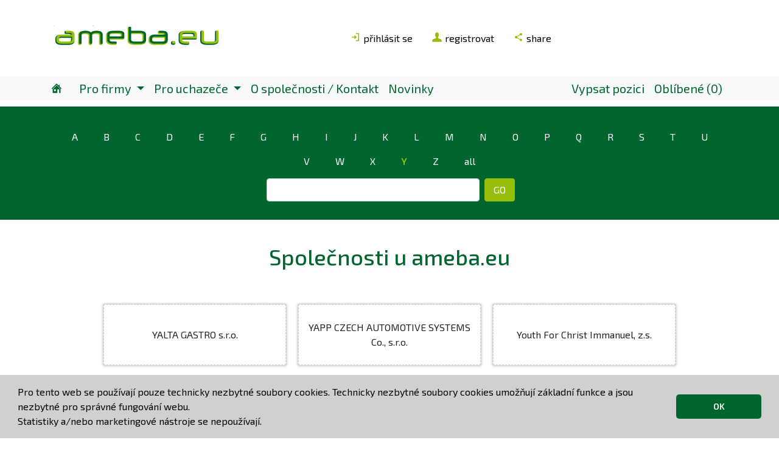

--- FILE ---
content_type: text/html
request_url: https://www.ameba.eu/pro-uchazece-firmy.html?abc=Y
body_size: 72677
content:
<!doctype html>
<html lang="cz">
  <head>
    <!-- Required meta tags -->
    <meta charset="utf-8">
    <meta name="viewport" content="width=device-width, initial-scale=1, shrink-to-fit=no">
    
    <link rel="stylesheet" href="https://www.ameba.eu/include/css/bootstrap.min.css"><link rel="stylesheet" href="https://www.ameba.eu/include/css/styles.css"><link rel="stylesheet" href="https://www.ameba.eu/include/css/own-style.css"><link rel="stylesheet" href="https://www.ameba.eu/include/css/own-style-mobile.css"><link href="https://fonts.googleapis.com/css?family=Exo+2:400,500,600,300" rel="stylesheet" type="text/css" /><link href="https://fonts.googleapis.com/css?family=Caveat:400,700" rel="stylesheet" type="text/css" /><link rel="stylesheet" type="text/css" href="https://www.ameba.eu/include/css/cookieconsent.min.css" />

<link rel="icon" href="https://www.ameba.eu/favicon-16.png" sizes="16x16">
<link rel="icon" href="https://www.ameba.eu/favicon-32.png" sizes="32x32">
<link rel="icon" sizes="192x192" href="https://www.ameba.eu/touch-icon-192x192.png">
<link rel="apple-touch-icon-precomposed" sizes="180x180" href="https://www.ameba.eu/apple-touch-icon-180x180-precomposed.png">
<link rel="apple-touch-icon-precomposed" sizes="152x152" href="https://www.ameba.eu/apple-touch-icon-152x152-precomposed.png">
<link rel="apple-touch-icon-precomposed" sizes="120x120" href="https://www.ameba.eu/apple-touch-icon-120x120-precomposed.png">
<link rel="apple-touch-icon-precomposed" sizes="76x76" href="https://www.ameba.eu/apple-touch-icon-76x76-precomposed.png">

</head>
    <body>
        <header>
        <div class="container">
          <div class="row">
              <div class="col-12 col-md-5 col-lg-5 div-logo">
                  <img src="https://www.ameba.eu/image/layout/logo-ameba.jpg">
              </div>
              <div class="col-12 col-md-7 col-lg-7 div-nav">
                  <ul class="nav">
    <li class="nav-item">
        <a class="nav-link" href="https://www.ameba.eu/login.html" target="_self"><img class="icon-small fill-light-green inject-me" data-src="../../../../image/icon/svg/login.svg" data-fallback="icon/png/balloon.png" title="přihlásit se" alt="přihlásit se">přihlásit se</a>        
    </li>
    <li class="nav-item">
                        <a class="nav-link" href="https://www.ameba.eu/registrace.html" target="_self">
                    <img class="icon-small fill-light-green inject-me" data-src="../../../../image/icon/svg/user.svg" data-fallback="icon/png/balloon.png" title="registrovat" alt="registrovat">registrovat
                </a>
                      
    </li>
    <li class="nav-item">
        <a class="nav-link" href="https://www.ameba.eu/doporucit-ameba.html" target="_self">
            <img class="icon-small fill-light-green inject-me" data-src="../../../../image/icon/svg/share.svg" data-fallback="icon/png/balloon.png" title="Doporučit ameba.eu" alt="Doporučit ameba.eu">share
        </a>
    </li>
</ul>
              </div>
          </div>
        </div>
        <div class="container-fluid  sticky-top bg-nav-main div-nav-main">
            <div class="container">
                <nav class="navbar navbar-expand-lg navbar-light bg-light" style="padding: 0">
  <a class="navbar-brand" href="https://www.ameba.eu" targe="_self"><img class="icon-small fill-dark-green inject-me" data-src="../../image/icon/svg/home.svg" data-fallback="icon/png/balloon.png" title="home" alt="home"></a>
  <button class="navbar-toggler" type="button" data-toggle="collapse" data-target="#navbarNavAltMarkup" aria-controls="navbarNavAltMarkup" aria-expanded="false" aria-label="Toggle navigation">
    <span class="navbar-toggler-icon"></span>
  </button>
  <div class="collapse navbar-collapse" id="navbarNavAltMarkup">
    <ul class="navbar-nav"  style="padding: 0">
      <li class="nav-item dropdown">
            <a class="nav-link dropdown-toggle" href="https://www.ameba.eu/pro-firmy-targeting.html" id="navbarDropdown" role="button" data-toggle="dropdown" aria-haspopup="true" aria-expanded="false" title="Pro firmy">
                Pro firmy
            </a>
            <div class="dropdown-menu" aria-labelledby="navbarDropdown">
                <a class="dropdown-item" href="https://www.ameba.eu/pro-firmy-targeting.html" title="how to">TARGETING</a>
              <a class="dropdown-item" href="https://www.ameba.eu/navody.html" title="Návody">Návody</a>
            </div>
        </li>  
        <li class="nav-item dropdown">
            <a class="nav-link dropdown-toggle" href="https://www.ameba.eu/nabidka-prace.html" id="navbarDropdown" role="button" data-toggle="dropdown" aria-haspopup="true" aria-expanded="false" title="Pro uchazeče">
                Pro uchazeče
            </a>
            <div class="dropdown-menu" aria-labelledby="navbarDropdown">
              <a class="dropdown-item" href="https://www.ameba.eu/nabidka-prace.html" title="Pro uchazeče :: nabídka práce">Nabídka práce</a>
              <a class="dropdown-item" href="https://www.ameba.eu/pro-uchazece-firmy.html" title="Pro uchazeče :: firmy">Firmy</a>
            </div>
        </li>
      <li class="nav-item"><a class="nav-link" href="https://www.ameba.eu/o-spolecnosti-ameba-eu.html" target="_self" title="O společnosti">O společnosti / Kontakt</a></li>
      <li class="nav-item"><a class="nav-link" href="https://www.ameba.eu/blog.html">Novinky</a></li>
    </ul>
    <ul class="navbar-nav ml-auto">
      <li class="nav-item"><a class="nav-link" href="https://www.ameba.eu/befirma/vypsat-pozici.html" title="Vypsat pozici">Vypsat pozici</a></li>
      <li class="nav-item"><a class="nav-link" href="#">Oblíbené (0)</a></li>
    </ul>
  </div>
</nav>            </div>
        </div>
            <div class="container-fluid bg-dark-green teaser-dark-green">
                <div class="container">
                    <ul class="nav justify-content-center"><li class="nav-item"><a class="nav-link" href="pro-uchazece-firmy.html?abc=A">A</a></li><li class="nav-item"><a class="nav-link" href="pro-uchazece-firmy.html?abc=B">B</a></li><li class="nav-item"><a class="nav-link" href="pro-uchazece-firmy.html?abc=C">C</a></li><li class="nav-item"><a class="nav-link" href="pro-uchazece-firmy.html?abc=D">D</a></li><li class="nav-item"><a class="nav-link" href="pro-uchazece-firmy.html?abc=E">E</a></li><li class="nav-item"><a class="nav-link" href="pro-uchazece-firmy.html?abc=F">F</a></li><li class="nav-item"><a class="nav-link" href="pro-uchazece-firmy.html?abc=G">G</a></li><li class="nav-item"><a class="nav-link" href="pro-uchazece-firmy.html?abc=H">H</a></li><li class="nav-item"><a class="nav-link" href="pro-uchazece-firmy.html?abc=I">I</a></li><li class="nav-item"><a class="nav-link" href="pro-uchazece-firmy.html?abc=J">J</a></li><li class="nav-item"><a class="nav-link" href="pro-uchazece-firmy.html?abc=K">K</a></li><li class="nav-item"><a class="nav-link" href="pro-uchazece-firmy.html?abc=L">L</a></li><li class="nav-item"><a class="nav-link" href="pro-uchazece-firmy.html?abc=M">M</a></li><li class="nav-item"><a class="nav-link" href="pro-uchazece-firmy.html?abc=N">N</a></li><li class="nav-item"><a class="nav-link" href="pro-uchazece-firmy.html?abc=O">O</a></li><li class="nav-item"><a class="nav-link" href="pro-uchazece-firmy.html?abc=P">P</a></li><li class="nav-item"><a class="nav-link" href="pro-uchazece-firmy.html?abc=Q">Q</a></li><li class="nav-item"><a class="nav-link" href="pro-uchazece-firmy.html?abc=R">R</a></li><li class="nav-item"><a class="nav-link" href="pro-uchazece-firmy.html?abc=S">S</a></li><li class="nav-item"><a class="nav-link" href="pro-uchazece-firmy.html?abc=T">T</a></li><li class="nav-item"><a class="nav-link" href="pro-uchazece-firmy.html?abc=U">U</a></li><li class="nav-item"><a class="nav-link" href="pro-uchazece-firmy.html?abc=V">V</a></li><li class="nav-item"><a class="nav-link" href="pro-uchazece-firmy.html?abc=W">W</a></li><li class="nav-item"><a class="nav-link" href="pro-uchazece-firmy.html?abc=X">X</a></li><li class="nav-item"><a class="nav-link active" href="pro-uchazece-firmy.html?abc=Y">Y</a></li><li class="nav-item"><a class="nav-link" href="pro-uchazece-firmy.html?abc=Z">Z</a></li><li class="nav-item"><a class="nav-link" href="pro-uchazece-firmy.html?abc=all">all</a></li></a>                </div>
                <div class="container">
                    <form class="form-inline  pt-2">
                        &nbsp;
                    <div class="form-group  mx-auto">
                      <label for="company" class="sr-only">Search</label>
                      <input type="search" list="firmy" class="form-control" id="company" name="firma" style="width: 350px">
                      <datalist id="firmy"> 
                          <option value=" INFORM GROUP s.r.o."><option value=" Slovensko-Česká obchodní komora"><option value="1"><option value="1. ZLATÁ SERVISNÍ s.r.o."><option value="1.SERVIS-ENERGO, s.r.o."><option value="1.Žďárská plynařská a vodařská, a.s."><option value="2 JCP a.s."><option value="2HF s.r.o."><option value="2K CONSULTING s.r.o"><option value="3E AUTOMOTIVE a.s."><option value="4M Rožnov spol. s r.o."><option value="5M s.r.o."><option value="A-TECHNOLOGY s.r.o."><option value="A-WebSys, spol. s r.o."><option value="A-Z PREZIP a.s."><option value="a. hartrodt CZ s.r.o."><option value="A.P.E. Servis, s.r.o."><option value="A3B, spol. s r.o."><option value="ABC - ŠROUB, spol. s r.o."><option value="ABISKO stavební s.r.o."><option value="ABZAKOVO spol.s.r.o."><option value="ACARA PRAHA,s.r.o."><option value="ACCONTIS - účetní servis s.r.o."><option value="Accu - Tech s.r.o."><option value="AccuMetal s.r.o."><option value="ACP Traductera, a.s."><option value="ACT company s.r.o."><option value="ACTI PACK CZ, a.s."><option value="ACTIVE 24, s.r.o."><option value="ACTIVE AGE s.r.o."><option value="ADECCO spol.s r.o."><option value="Adestra security"><option value="ADRON s.r.o."><option value="Advanced Engineering, s.r.o."><option value="Advantage-fl.cz s.r.o."><option value="Adwell"><option value="AERO Vodochody AEROSPACE a.s."><option value="Aerotech Czech s.r.o."><option value="AEV, spol. s r. o."><option value="AFSI Europe s.r.o."><option value="AG servis - zemědělská technika s.r.o."><option value="AGC Flat Glass Czech a.s., člen AGC Group"><option value="Agentura DOTACEO s.r.o."><option value="AGRAS Bohdalov, a.s."><option value="AGRO Brno - Tuřany, a.s."><option value="AGRO CS a.s."><option value="Agro Podlužan, a.s."><option value="AGRO SERVIS CZ, spol. s r.o."><option value="AGROMEX s.r.o."><option value="AH Gohlke GmbH & Co. KG"><option value="AHK Services s.r.o."><option value="AHOLD Czech Republic, a.s."><option value="AIR POWER s.r.o."><option value="Aira GROUP, s.r.o."><option value="Aircraft view Properties a.s."><option value="AKCIOVÝ PIVOVAR DALEŠICE, a.s."><option value="AKROS, s.r.o."><option value="Aktivtrans s.r.o."><option value="ALAFIA-RHB s.r.o."><option value="albacontact s.r.o."><option value="ALCAM PROFI s.r.o."><option value="Alerta s.r.o."><option value="Alfa Union, a.s."><option value="ALL facility s.r.o."><option value="Allianz pojišťovna - region Praha"><option value="ALMET, a. s."><option value="Alpha Automation, s.r.o."><option value="Alpha Supplies s.r.o."><option value="Alphaserver s.r.o."><option value="Alsig, spol. s r.o."><option value="ALTADENT, spol. s r.o."><option value="ALUTEC KK s.r.o."><option value="Alutech Bohemia s.r.o."><option value="ALVE spol. s r.o."><option value="AMBOSELI s.r.o."><option value="Amerex PRAHA, spol. s r.o."><option value="Amest s.r.o."><option value="AMI Praha a.s."><option value="AMOSA s.r.o."><option value="AmRest s.r.o."><option value="ANAPE s.r.o."><option value="ANBREMETALL a.s."><option value="Aon Central and Eastern Europe a.s."><option value="AP lesnická s.r.o."><option value="APAG Elektronik s.r.o."><option value="Apatyka servis s.r.o."><option value="APB Plzeň"><option value="Apleona HSG"><option value="APPelectric s.r.o."><option value="ARBO, spol. s r.o."><option value="Arca Consulting, s.r.o."><option value="Archanděl 2006 s.r.o"><option value="ARGO, Společnost dobré vůle Zlín, z.s."><option value="Arridere s.r.o."><option value="Artcon s.r.o."><option value="Artdent Czech s.r.o."><option value="ARTOKNA s.r.o."><option value="ARTWELD s.r.o."><option value="Arvato Services k.s."><option value="ASAP Rent car, s.r.o."><option value="ASPERA technology s.r.o."><option value="ASPIRE SPORTS, s.r.o."><option value="Asten Hotels s.r.o."><option value="Astotec Automotive Czech Republic s.r.o."><option value="ASTRA MOTOR spol. s r.o."><option value="Ateliér Orsei s.r.o."><option value="ATEMIT, s.r.o."><option value="ATIP, a.s."><option value="ATL EUROPE s.r.o."><option value="Atlantis Management, s.r.o."><option value="Atrium Czech Real Estate Management s.r.o."><option value="Atrium Flóra a.s."><option value="Austro-Bohemia,s.r.o."><option value="AUTO - Rolný v.o.s."><option value="AUTO ... s.r.o."><option value="AUTO IN s.r.o."><option value="AUTO LUKY s.r.o."><option value="Auto Průhonice a.s."><option value="AUTO-Tech Vinoř"><option value="Autodoprava Hod s.r.o."><option value="Autodoprava Stuchlý, s.r.o."><option value="AUTODRUŽSTVO PODBABSKÁ"><option value="Automyčka Express"><option value="Autoneum CZ s.r.o."><option value="AUTOPEPR s.r.o."><option value="AUTOPORT, s.r.o."><option value="Autoprodej Šrámek s.r.o."><option value="AUVICO s.r.o."><option value="AV-economics, s.r.o."><option value="AVABS s.r.o."><option value="Avanc.s.r.o."><option value="AVE sběrné suroviny a.s."><option value="AVE-servis, spol. s r.o."><option value="Avec trade CZ, s.r.o."><option value="AVERS, spol. s r.o."><option value="AVES PLUS, spol. s r. o."><option value="AVK HOLDING s.r.o."><option value="AWEC Aluminium Products s.r.o."><option value="Axxos hotel & spa management s.r.o."><option value="AZ Elektrostav, a.s."><option value="AZ LONY, s.r.o."><option value="B R U K O V , spol. s r.o."><option value="B+V TRANS s.r.o."><option value="Balsac papermill s.r.o."><option value="Bär Praha,s.r.o."><option value="BÁRTEK ROZHLASY, s.r.o."><option value="BASF Stavební hmoty ČR, s.r.o."><option value="BASPA s.r.o."><option value="BATIST Medical a.s."><option value="BAUER Solution s.r.o."><option value="Bazalka s.r.o."><option value="BB vytlačování plastů spol. s r.o."><option value="BBRS Group s.r.o."><option value="BDL Czech Republic s.r.o."><option value="BDO Holding s.r.o."><option value="BE DIRECT s.r.o."><option value="BEAM ČR s.r.o."><option value="BEGHELLI - ELPLAST,a.s."><option value="Begoma Spedice s.r.o."><option value="Beinbauer Automotive CZ s.r.o."><option value="Beire s.r.o."><option value="BEKO Engineering spol. s r.o."><option value="BEMA Nedakonice, s.r.o."><option value="BEMETA DESIGN s.r.o."><option value="BEMETA STAV s.r.o."><option value="Beskyd Fryčovice, a.s."><option value="bestage fashion s.r.o."><option value="BETONBAU, s.r.o."><option value="Bidfood Dýšina a.s."><option value="Bielskie Przedsiebiorstwo Budownictwa Przemyslowego, organizační složka"><option value="Bio Vavřinec s.r.o."><option value="BIOFER s.r.o."><option value="BIOFERM CZ, spol. s r.o."><option value="BIOMAC s.r.o."><option value="Bisnode Česká republika, a.s."><option value="BLESKSport.cz"><option value="BM CONNECT s.r.o."><option value="BMS 1, spol. s r.o."><option value="BO - IMPORT s.r.o."><option value="BOHEMIA MARTEN SECURITY s.r.o."><option value="Bohemia Properties a.s."><option value="BOHEMIA RINGS s.r.o."><option value="Bohemia Works a.s."><option value="Bohemia Works Group, družstvo"><option value="BOHEMIASEED,spol. s r.o."><option value="BON MOMENT s.r.o."><option value="BONAVITA, spol. s r.o."><option value="BONITES group, s.r.o."><option value="Bonus Goodway spol s r.O"><option value="BOSCH DIESEL s.r.o."><option value="Bowling Jablonec s.r.o."><option value="BRAND ATELIER a.s."><option value="BRANO a.s."><option value="Bright personal s.r.o."><option value="Brilo Team s.r.o."><option value="Brink` s Cash Solutions (CZ) a.s."><option value="BROCHIER s.r.o."><option value="Broker Consulting, a.s."><option value="Bropack solution s.r.o."><option value="BS&P Czech Republic a.s."><option value="BubbleMania"><option value="BULL & BLACK s.r.o."><option value="Bulovka Dental Clinic, a.s."><option value="Business Institut EDU a.s."><option value="BUZULUK a.s."><option value="BZ Company Internacional s.r.o."><option value="C. B. G. Impex s.r.o."><option value="Career agency s.r.o."><option value="CARGO PRAGUE, spol. s r.o."><option value="Carina PflegtSie s.r.o."><option value="Carrier chladicí technika CZ s.r.o."><option value="CATR spol. s r.o."><option value="CD SANITAR, s.r.o."><option value="CDK Global (Česká Republika) s.r.o."><option value="Cech malířů, lakýrníků a tapetářů ČR, z. s."><option value="CEE Fresh Food Logistics s.r.o."><option value="Čegan Industries - sociální družstvo"><option value="ČEGAN s.r.o."><option value="Celstat s.r.o."><option value="Cembrit a.s."><option value="CENTROPOL ENERGY, a. s."><option value="CENTRUM CHODOV, a.s."><option value="Centrum nukleární medicíny s.r.o."><option value="Centrum prenatální diagnostiky s.r.o."><option value="Centrum sociální a ošetřovatelské pomoci v Praze 10, p. o"><option value="Česká EuV Commercial s.r.o."><option value="ČESKÁ LÉKÁRNA HOLDING,  a.s."><option value="Česká pojišťovna"><option value="Česká pojišťovna a.s."><option value="Česká pošta"><option value="Česká pracovní s.r.o."><option value="Česká republika - Kancelář Poslanecké sněmovny"><option value="České aerolinie a.s."><option value="Českolipská lékárenská společnost, s. r. o."><option value="CESSCO Executive Office s.r.o."><option value="ČEZ, a. s."><option value="Channel Partners, s.r.o"><option value="Cheiron T, o.p.s."><option value="CHIRANA T. Injecta, s.r.o."><option value="CHLÁDEK požární servis s.r.o."><option value="CHMEL spol. s r.o."><option value="Chromservis s.r.o."><option value="CIE Praga Louny, a.s."><option value="CigDus s.r.o."><option value="CL-EVANS s.r.o."><option value="Clarima, s.r.o."><option value="Click2Claim, s.r.o."><option value="CLIMASTYL s.r.o."><option value="CMS-SERVICE s.r.o."><option value="CNC invest, s.r.o."><option value="CNC METAL s.r.o."><option value="Code Creator, s.r.o."><option value="COHAB Project s.r.o."><option value="Com - Pakt Energy, a.s."><option value="COM PLUS CZ a.s."><option value="Comdata Czech s.r.o."><option value="Comfort Job Agency s.r.o."><option value="COMGUARD a.s."><option value="COMMATEL-Uher, s.r.o."><option value="Conduent"><option value="CONTEG, spol. s r.o."><option value="Continental Automotive Czech Republic s.r.o."><option value="Controltest, s.r.o."><option value="COOL Transport s.r.o."><option value="CORA MANAGEMENT s.r.o."><option value="Courses Prague"><option value="ČPP servis"><option value="CRI ameba.eu, s.r.o."><option value="CRI Consulting s.r.o."><option value="Crocodille ČR, s.r.o."><option value="CURA MEDICA  s.r.o."><option value="CWS s.r.o."><option value="CZ LOKO, a.s."><option value="Czech Blades s.r.o."><option value="Czech Free Press"><option value="D.I. SEVEN, a.s."><option value="D.I.M. spol. s r.o."><option value="DACHSER "><option value="Dagmar Schallmannová"><option value="DAGROS, s.r.o."><option value="Daikin Device Czech Republic s.r.o."><option value="Daikin Industries Czech Republic s.r.o."><option value="DAIRY 4 FUN s.r.o."><option value="DAKO CZ "><option value="DALIBOR WÜRZ"><option value="Dana Braunerová"><option value="Dana Trejbalová"><option value="Daniel Hastík"><option value="Daniš Davaztechnik s.r.o."><option value="Daňový ateliér s.r.o."><option value="Danox business a.s"><option value="Darfon Electronics Czech s.r.o."><option value="Darujte Květinu s.r.o."><option value="Daslog s.r.o."><option value="DATA AUTOTRANS s.r.o."><option value="David RIEDICH s.r.o."><option value="DAVID sport Harrachov s.r.o."><option value="Dayton Progress s.r.o."><option value="DEBA BOHEMIA s.r.o."><option value="DEKOM SYSTEM, s.r.o."><option value="DEKOR, spol. s r.o."><option value="DEKRA kvalifikace a poradenství s.r.o."><option value="DEMOAUTOPLAST, s.r.o."><option value="Dendax s.r.o."><option value="DENSO MANUFACTURING CZECH s.r.o."><option value="DEPURO s.r.o."><option value="DESCON Engineering, s.r.o."><option value="Dětský domov se školou, středisko výchovné péče a základní škola, Chrudim, Čáslavská 624"><option value="DEUTZ CS s.r.o."><option value="Deva Nutrition a.s."><option value="DevCom, spol. s r.o."><option value="DEXO s.r.o."><option value="DHL"><option value="DHO s.r.o."><option value="Die Länderbahn CZ s.r.o."><option value="Digital Academy - Obchodní akademie, s.r.o."><option value="DIKÉ - management zdrojů, s.r.o."><option value="DIOMONTA,s.r.o."><option value="Dircom Communication"><option value="DIRECT MEDIA s.r.o."><option value="DIRTY Pulled Pork s.r.o."><option value="DITA výrobní družstvo invalidů"><option value="DM SERVICES s.r.o."><option value="DMA Praha s.r.o."><option value="DOKAR, spol. s r.o."><option value="DOKAS Dobříš, s.r.o."><option value="DOKAS, s.r.o."><option value="Domanský s.r.o."><option value="DOMOV NA VERANDĚ, z.ú."><option value="Domov pro seniory"><option value="Domov pro seniory Blaník s.r.o."><option value="Domov Sluníčko, Ostrava-Vítkovice, příspěvková organizace"><option value="DOMOVINKA ADP s.r.o."><option value="DONALDSON CZECH REPUBLIC s.r.o."><option value="DONICAR s.r.o."><option value="Doprastav, a.s., organizační složka Praha"><option value="Dopravní podnik měst Liberce a Jablonce nad Nisou, a.s."><option value="Dopravní projektování, spol. s r.o."><option value="Dopravní společnost Ústeckého kraje, příspěvková organizace"><option value="DOPRON s.r.o."><option value="DRAHOZAL transport s.r.o."><option value="DŘEVOSTAVBY BISKUP, s. r. o."><option value="Družstvo STELLADOV"><option value="Družstvo vlastníků Police nad Metují"><option value="DS METAL s.r.o."><option value="DSP Přerov, spol. s r.o."><option value="DT - Výhybkárna a strojírna, a.s."><option value="DTcars Transport s.r.o."><option value="DTS Vrbenský, a.s."><option value="Dual Trade s.r.o."><option value="Dům sociální péče Kralovice, příspěvková organizace"><option value="DUROtherm Thermoforming Czechia s.r.o."><option value="Eagle Eyes a.s."><option value="Easy Software s.r.o."><option value="ECE Projektmanagement Praha s.r.o."><option value="ECOM s.r.o."><option value="Econic HUB s.r.o."><option value="ECOVIS FACTA a.s."><option value="EDAS s.r.o."><option value="Eden Group a.s."><option value="Edenred CZ s.r.o."><option value="EDIFICE construction & consulting, s.r.o."><option value="EDUCA Pardubice - Střední odborná škola, s.r.o."><option value="EDUCAnet - gymnázium, střední odborná škola a základní škola Praha, s.r.o."><option value="EFAFLEX - CZ s.r.o."><option value="EFEF spol. s r.o."><option value="EFEKTA-IZ s.r.o."><option value="eismann, spol. s r. o."><option value="Eissmann Automotive Česká republika s.r.o."><option value="EJOT CZ, s.r.o."><option value="EKOS T, spol. s r.o."><option value="Ekotrend Praha"><option value="ELASTO FORM Bohemia s.r.o."><option value="Elektro Kroměříž a.s."><option value="ELEKTRO-LUMEN, s. r. o."><option value="ELEKTROČAS s.r.o."><option value="ELEKTROMETALL s.r.o."><option value="Elektromont Matějka, a.s."><option value="ELEKTROMONTÁŽE s.r.o."><option value="Elektromontáže Voki s.r.o."><option value="Elektroprim Koutník,a.s."><option value="Elektroservis Paskov s.r.o."><option value="Elimat investment s.r.o."><option value="Eliška Kratochvílová"><option value="Elite real service s.r.o."><option value="ELK Technical Services s.r.o."><option value="ELLA-CS, s.r.o."><option value="Elliot Paul, s.r.o."><option value="ELPREMO, spol. s r.o."><option value="ELTRAF, a.s."><option value="ELVIS"><option value="EMERGE Automotive, a.s."><option value="EMPOLAS s.r.o."><option value="Enaspol a.s."><option value="Endorfin World s.r.o."><option value="Energetická montážní společnost Liberec, s.r.o."><option value="Energo Český Krumlov s.r.o."><option value="Energomex s.r.o."><option value="ENGEL CZ, s.r.o."><option value="ENGIE Services a.s."><option value="ENVIRA o.p.s."><option value="ENVY RECYCLING s.r.o."><option value="Epoq Logistics DC k.s."><option value="Equity Finance s.r.o."><option value="ERA a.s."><option value="ERBES s.r.o."><option value="ERDING, a.s."><option value="Esmarin s.r.o."><option value="Etimos Human s.r.o."><option value="ETX capital"><option value="Eurac Hradec s.r.o."><option value="Euro Mobil Com s.r.o."><option value="EURO NOVA & PARTNER`S spol. s r.o."><option value="Euro SITEX s.r.o."><option value="EURO VÝTAHY s.r.o."><option value="EuroCon Czech"><option value="EURODANĚ, spol. s r.o."><option value="EUROM, s.r.o."><option value="EUROPARK Holding s.r.o."><option value="Europasta SE"><option value="EUROPE 1 STEEL s.r.o."><option value="EVAC  & JV, s.r.o."><option value="Everesta, s.r.o."><option value="EverMAX s.r.o."><option value="Evropské vody s.r.o."><option value="EVT Stavby s.r.o."><option value="EXICOM spol. s r.o."><option value="Expensa a.s."><option value="expert ČR, s.r.o."><option value="Expert Publishing Group s.r.o."><option value="ExPlan s.r.o."><option value="Explosia a.s."><option value="Extreme racing s.r.o."><option value="FABIONN, s.r.o."><option value="Fakultní nemocnice Bulovka"><option value="Fakultní nemocnice Hradec Králové"><option value="Fakultní nemocnice Královské Vinohrady"><option value="Fakultní nemocnice u sv. Anny v Brně"><option value="Faster CZ spol. s r.o."><option value="FASTRA, s.r.o."><option value="FEE Transport s.r.o."><option value="FERMAT CZ s.r.o."><option value="Ferona, a.s."><option value="FERROS PRAHA s.r.o."><option value="FIDEM, s.r.o."><option value="Filipa, s.r.o."><option value="Filtr zeos s.r.o."><option value="FIRECLAY, spol. s r.o."><option value="Fjord Bohemia s.r.o."><option value="FK Bau, a.s."><option value="FLUMEN - CZ s.r.o."><option value="Focus"><option value="Food Service Praha s.r.o."><option value="Forcorp Group "><option value="Foreigners.cz, s.r.o."><option value="FOREST HOTELS, spol. s r.o."><option value="FORMACO TECH s.r.o."><option value="FORMED, společnost s ručením omezeným"><option value="Formy Tachov s.r.o."><option value="Frankensolar Eastern Europe s.r.o."><option value="Frankia Lov, s.r.o."><option value="FRANKOS GROUP s.r.o."><option value="Frauenthal automotive Hustopeče s. r. o."><option value="Frauenthal automotive s. r. o."><option value="Fresenius Kabi Horatev CZ s.r.o."><option value="Freudenberg Home and Cleaning Solutions s.r.o."><option value="FREZANET s.r.o."><option value="FRIZA spol. s r.o."><option value="Frolumi s.r.o."><option value="Frost Logistics, a.s."><option value="FUJIFILM CZ, s.r.o."><option value="FUJIFILM Europe GmbH, organizační složka"><option value="FUJIKOKI Czech s.r.o."><option value="G-ELIT Zweigniederlassung Sulkov"><option value="G.L. Electronic s.r.o."><option value="GAMA Bouda s.r.o."><option value="GAMARTIS s.r.o."><option value="GARANTAS a.s."><option value="GARNEA a.s."><option value="GasNet, s.r.o."><option value="GASTRO - MENU EXPRESS a.s."><option value="GASTRO ALDA s.r.o."><option value="GASTRO POTRAVINY s.r.o."><option value="Gastro Prokas s.r.o."><option value="GASTRO SERVIS Plzeň s.r.o."><option value="GASTROCENTRUM POSFORM s.r.o."><option value="GDF spol. s r.o."><option value="GEBRÜDER WEISS spol. s r.o."><option value="GECO, a.s."><option value="Generali pojišťovna a.s."><option value="Generální finanční ředitelství"><option value="Genpact Czech s.r.o."><option value="GEOREAL spol. s r.o."><option value="GEORGI Transporte s.r.o."><option value="Geotermie Klapáč s.r.o."><option value="Gerresheimer Horsovsky Tyn spol. s r.o."><option value="GES ASSET HOLDING, a.s."><option value="GESTAMP LOUNY s.r.o."><option value="Geus okna"><option value="GKB Servis, s.r.o."><option value="GLOBAL ASSISTANCE a.s."><option value="Global Klima Servis s.r.o."><option value="Global Tele Sales Brno s.r.o. / Lufthansa InTouch"><option value="Global Travel, spol. s r.o."><option value="GLOBE INVEST, spol. s r.o."><option value="Globus ČR, k.s."><option value="Gnosis. spol. s r.o."><option value="GOLDBECK Prefabeton s.r.o."><option value="Golpretech Czech Republic s.r.o."><option value="goNET s.r.o."><option value="Good at IT s.r.o."><option value="GOROVOJ s.r.o."><option value="GOZ GARDEN s.r.o."><option value="Grafton Recruitment"><option value="Grant Thornton"><option value="Grant Thornton Czech Republic a.s."><option value="Green Gas DPB, a.s."><option value="GreenVille service s.r.o."><option value="GRISHKO DANCE s.r.o."><option value="GS PLUS s.r.o."><option value="GTW BEARINGS s.r.o."><option value="GTX rekuperace s.r.o."><option value="GÜHRING s.r.o."><option value="Gutta ČR - Praha spol.s r.o."><option value="H2O Group, a.s."><option value="HAHN Automation, s.r.o."><option value="HAIFA DESIGN, a.s."><option value="HALKO stavební společnost, s.r.o."><option value="Hana Volfová"><option value="Harmony Club Hotely, a.s."><option value="Harnol & Partners, s.r.o."><option value="Hasičský záchranný sbor Ústeckého kraje"><option value="HAVEX-auto s.r.o."><option value="HB pack s.r.o."><option value="HEATON Group a.s."><option value="Heidrive s.r.o."><option value="Heineken Česká republika, a.s."><option value="Helena Jeřábková"><option value="HELICAR a.s."><option value="HERADA s.r.o."><option value="HERLIN spol. s r.o."><option value="HESTEGO a.s."><option value="HESTI, spol. s r. o."><option value="HGS, a.s."><option value="HHW - Hommel Hercules Werkzeughandel CZ/SK, s.r.o."><option value="HICON-dopravní značení, s.r.o."><option value="HIGHFIVE"><option value="Hinton"><option value="Hluboká Invest, a. s."><option value="Hmr.bakar s.r.o."><option value="Hoffmann a Žižák spol. s r.o."><option value="Hoffmann CR"><option value="Hofmann Personal"><option value="Holgrupe design s.r.o."><option value="Holík International s.r.o."><option value="HOPI s.r.o."><option value="Hospic Štrasburk o.p.s."><option value="Hotel International Brno, a.s."><option value="Housing for Life, SE"><option value="HP TRONIC Zlín, spol. s r.o."><option value="Hügli Food s.r.o."><option value="Human Capital s.r.o."><option value="HUMUSOFT, spol. s r.o."><option value="HYDROPRODUCT s.r.o."><option value="I-Klasa s.r.o."><option value="i-tec Technologies s.r.o."><option value="I. Vyškovská stavební společnost, s.r.o."><option value="iC Talents International s.r.o."><option value="IDEAL ČESKÁ s.r.o."><option value="IHL TRANSPORT, s.r.o."><option value="IKOV stavební s. r. o."><option value="IMMAX WPB CZ, s.r.o."><option value="IMS - Drašnar s. r. o."><option value="INDUS, spol. s r.o."><option value="INECO průmyslová ekologie s.r.o."><option value="INFORIS s.r.o."><option value="Ing. et Bc. Lenka Štichauerová, Vzdělávání Metis"><option value="Ing. Jan Jílek - SEtronic"><option value="Ing. Martina Jiříková"><option value="Ing. Michal Novák"><option value="Ing. Pavel Štolc"><option value="Ing. Petr Švec - PENTA s.r.o."><option value="INKAT s.r.o."><option value="INMED s. r. o."><option value="INPAP PLUS s.r.o."><option value="INPROS F-M, s.r.o."><option value="INSIZE Czech s.r.o."><option value="Instinkt a.s."><option value="Institut mikroelektronických aplikací s.r.o."><option value="Integra Czech Republic, s.r.o."><option value="Integrated Micro-Electronics Czech Republic s.r.o."><option value="Intellmaps s.r.o."><option value="Intemo s.r.o."><option value="INTENSYS-CZ,s.r.o."><option value="Interactivity, s.r.o."><option value="Internal Medicine Prague s.r.o."><option value="INTESCO, s.r.o."><option value="Intrum Czech, s.r.o."><option value="INVESTMENT AGENCY s.r.o."><option value="IP Transport spol. s r.o."><option value="IPM Building spol. s r.o."><option value="IRIMON, spol. s r.o."><option value="ISS Facility Services s.r.o."><option value="IST Trailers, s.r.o."><option value="iStyle CZ, s.r.o."><option value="IT Bohemia,spol. s r.o."><option value="IVITAS Green Power a.s."><option value="IVITAS, a.s."><option value="Ivona Kovářová"><option value="J & H Lékárny s.r.o."><option value="JabloPCB s.r.o."><option value="Jan Novák"><option value="Jan Říha s.r.o."><option value="Jana Dolenská  Fincentrum"><option value="Jana Judová"><option value="Jana Míková"><option value="Jana Večerková"><option value="Jana Zíbová"><option value="JARMES spol. s r.o."><option value="Jaromír Hnízdil"><option value="Jaroslav Kohout"><option value="Jaspar s.r.o."><option value="Jeřábový a výtahový servis, s.r.o."><option value="JET Chlumec s.r.o."><option value="Jezbera a syn-topení, voda, plyn, s.r.o."><option value="Jihočeská univerzita"><option value="Jipharm s.r.o."><option value="Jiří Procháska"><option value="Jiří Procháska U Pilouse"><option value="Jirous, spol. s r.o."><option value="Jiva Jirák s.r.o."><option value="JLV, a.s."><option value="JMB Aircraft s.r.o."><option value="JOB LEADER CZECH"><option value="Job Network s.r.o."><option value="JOBS.EU, s.r.o."><option value="JOHNSON CONTROLS INTERNATIONAL, spol. s r.o."><option value="JOKVA, a.s."><option value="Josa s.r.o."><option value="JPS s.r.o."><option value="JPV Trans,s.r.o."><option value="JR Pharma s. r. o."><option value="JSV International Assistant Service"><option value="JTH Group a.s."><option value="JUNGLE INTERIORS , s.r.o."><option value="JUSDA Europe s.r.o."><option value="Juta a.s."><option value="JVM - RPIC, spol. s r.o."><option value="K & K SERVIS, spol. s r.o."><option value="K2 moto s.r.o."><option value="Kadeřnictví Marketa Fehrensova"><option value="KALETECH s.r.o."><option value="Kancelář architektury města Karlovy Vary, příspěvková organizace"><option value="KaposGreen s.r.o."><option value="Karlinger s.r.o."><option value="Karned Tools s.r.o."><option value="KARSIT HOLDING, s.r.o."><option value="KARTON P + P, spol. s r.o."><option value="Kartonáž Kyjov, družstvo"><option value="Katanga s.r.o."><option value="Kaufland Česká republika v.o.s."><option value="Kautex Textron Bohemia spol. s r.o."><option value="KERN-LIEBERS CR spol. s r.o."><option value="KeyTec České Budějovice s.r.o."><option value="Kiddie Spieler PT GmbH"><option value="KK STYLING"><option value="KL RINK v. o. s."><option value="Klatovská dopravní společnost s.r.o."><option value="Klatovská nemocnice, a.s."><option value="KLEPIERRE MANAGEMENT ČESKÁ REPUBLIKA s.r.o."><option value="Klientské centrum s.r.o."><option value="KLIMAVEX CZ a.s."><option value="Klubíčko Beroun, z.ú."><option value="KM konsult s.r.o."><option value="KOCHMANTRANS, s.r.o."><option value="KODAP Jablonec, s.r.o."><option value="Koever CZ s.r.o."><option value="KOH-I-NOOR HARDTMUTH Trade a.s."><option value="Kolektor Tesla Jihlava s.r.o."><option value="Komfort"><option value="KOMFORT agentura práce s.r.o."><option value="KOMPAKT spol. s.r.o."><option value="KOMPLET FINANCE, s.r.o."><option value="Kongresové centrum Praha, a.s."><option value="Kontakt Servis s.r.o. "><option value="Kontemo s.r.o."><option value="KOOL Trading, spol. s r.o."><option value="KORADO, a.s."><option value="Korzinka s.r.o."><option value="KOS WIRE EUROPE s.r.o."><option value="Kostelecké uzeniny a.s."><option value="KOVO JANDL s.r.o."><option value="KOVOLIT, a.s."><option value="KOVOŠROT GROUP CZ s.r.o."><option value="KOVOSVIT MAS Machine Tools, a.s."><option value="KP - KOPRO s.r.o."><option value="KPHN a.s."><option value="Kraj Vysočina"><option value="Krajská zdravotní, a.s."><option value="Krajský soud v Plzni"><option value="KRUŽÍK s.r.o."><option value="KS Kolbenschmidt Czech Republic, a. s."><option value="KUNSTTRANS PRAHA, spol. s r.o."><option value="KUVAG CR, spol. s.r.o."><option value="KWD Bohemia, s.r.o."><option value="L7 Group a.s."><option value="LABOSERV s.r.o."><option value="Laco Czech s.r.o."><option value="Ladislav Pokorný"><option value="LAGARDE SPEDITION spol. s r.o."><option value="LAMBRO - 92 a.s."><option value="LANNUTTI CZECH, s.r.o."><option value="LARM a.s."><option value="LARS Chemie, spol. s r.o."><option value="LASAK s.r.o."><option value="LASSELSBERGER, s.r.o."><option value="LATECOERE Czech Republic s.r.o."><option value="Laugo Arms Czechoslovakia s.r.o."><option value="Lázně Bělohrad a.s."><option value="LÁZNĚ JUPITER a.s."><option value="LÁZNĚ LIBVERDA, a.s."><option value="Léčebné konopí s.r.o."><option value="LEEL COILS EUROPE s.r.o."><option value="LEGUAN POVRCHOVÉ ÚPRAVY s.r.o. Provozovna Veselí nad Lužnicí"><option value="Lenka Mikulcová"><option value="Lerson s.r.o."><option value="LEVITrans s.r.o."><option value="LG Systems spol. s r.o."><option value="LH Hotels & Resorts s.r.o."><option value="Libeřské lahůdky a.s."><option value="LIKOR, s.r.o."><option value="LINDE + WIEMANN CZ, s.r.o."><option value="LINDEX, spol. s r.o."><option value="LIPERA s.r.o."><option value="LITE"><option value="LITE Liberec, o.p.s."><option value="LiteCom s.r.o."><option value="LIVELO s.r.o."><option value="Log-X CZ, s.r.o."><option value="LogEx logistics s.r.o."><option value="Logicworks, s.r.o."><option value="LogTech, s.r.o."><option value="LOM PRAHA s.p."><option value="LONZA BIOTEC s.r.o."><option value="LoveYourSmile s.r.o."><option value="Lovochemie, a.s."><option value="LUCCO a.s."><option value="LUKOR s.r.o."><option value="Lukrécius, a.s."><option value="Luwex, a.s."><option value="LYGRE, spol. s r.o."><option value="M & B Calibr, spol. s r.o."><option value="M G L s.r.o."><option value="M&M Object Security s.r.o."><option value="M&M reality holding a.s., Praha 4"><option value="M.B.A. Finance s.r.o."><option value="M.HORT s.r.o."><option value="M.Preymesser logistika, spol. s r.o."><option value="MACH DRŮBEŽ a.s."><option value="MADAMI s.r.o."><option value="MAHLE Behr Mnichovo Hradiště s.r.o."><option value="Maidavale, s.r.o."><option value="MAISON D IDEE Prague s.r.o."><option value="Makita, spol. s r.o."><option value="MAKOVEC a.s."><option value="MAKRO Cash & Carry ČR s.r.o."><option value="ManagerGroup a.s."><option value="MANDÍK, a.s."><option value="MANEK stavební stroje spol. s r.o."><option value="ManMark / PR Office / Rychnov nad Kněžnou"><option value="ManMark Czech Republic s.r.o."><option value="Manpower"><option value="MAPEI, spol. s r.o."><option value="Marbes consulting s.r.o."><option value="Marcons International s.r.o."><option value="Marek Ježek"><option value="Marek Paulus"><option value="MAREK spedition s.r.o."><option value="Marie Stichova"><option value="MARIMEX CZ , s.r.o."><option value="Mark2 Corporation Czech a.s."><option value="Marta Choutkov&aacute;"><option value="Martin Hlaváč"><option value="Master Truck s.r.o."><option value="Materialise s.r.o."><option value="MAXPRAGA s.r.o."><option value="MB Autodoprava s.r.o."><option value="MBNS - International, spol. s r.o."><option value="McDonald’s ČR spol. s r.o."><option value="MCGA Czech, s.r.o."><option value="MEA Metal Applications s.r.o."><option value="MEA Service s.r.o."><option value="MEDIAL spol. s r.o."><option value="Medical Technologies CZ a.s."><option value="MedicalHelp Česká republika s.r.o."><option value="MEDICOM'S spol. s r.o."><option value="Mediconet s.r.o."><option value="Medsol s.r.o."><option value="MEDUNA vakuová kalírna s.r.o."><option value="MEGA a.s."><option value="MEGA-TEC s.r.o."><option value="Mehler Texnologies s.r.o."><option value="MEKR'S, s.r.o."><option value="Meleghy Automotive Czech, s.r.o."><option value="Melon s.r.o."><option value="MELSCHER MARKET s.r.o."><option value="MemBrain s.r.o."><option value="Mendelova univerzita v Brně"><option value="Menzies Aviation (Czech), s.r.o."><option value="Mercedes-Benz PRAHA s.r.o."><option value="meridian Nová Energie s.r.o."><option value="MERTLIN s.r.o."><option value="MESIT holding a.s."><option value="MĚSTO ČESKÁ SKALICE"><option value="Město Chotěboř"><option value="Město Dačice"><option value="Město Dobříš"><option value="Město Frenštát pod Radhoštěm"><option value="Město Hlučín"><option value="Město Hodkovice nad Mohelkou"><option value="Město Kolín"><option value="Město Neratovice"><option value="město Otrokovice"><option value="Město Planá"><option value="Město Poděbrady"><option value="Město Pohořelice"><option value="Město Polná"><option value="Město Postoloprty"><option value="Město Příbor"><option value="Město Roztoky"><option value="Město Šlapanice"><option value="Město Svitavy"><option value="Město Tišnov"><option value="Město Velvary"><option value="Město Veselí nad Moravou"><option value="Město Vodňany"><option value="Městská charita Plzeň"><option value="METAL GRANIT spol. s r.o."><option value="METALO, s.r.o."><option value="METAROM, a.s."><option value="MetLife"><option value="MetLife Europe Limited, pobočka pro Českou republiku"><option value="Metrostav a.s."><option value="MEWA Textil-Service s.r.o."><option value="Mgr. Ivan Pokorný"><option value="Mgr. Veronika Rudolfová, Ph.D."><option value="Michal Kadlečík"><option value="Michal Kopejtko"><option value="Michal Kubový"><option value="Michal Vavřina"><option value="MIK GASTRO s.r.o."><option value="Milan Vobořil"><option value="MILATA s.r.o."><option value="MILCOM servis a.s."><option value="Milena Achbergerová"><option value="Miracle Network, spol. s r.o."><option value="MIRAI INTEX s.r.o."><option value="Mitojak Company s.r.o"><option value="MK MOBILTECH, s.r.o."><option value="MK správní společnost s.r.o."><option value="MND a.s."><option value="MOJE AMBULANCE a.s."><option value="Mondelez Czech Republic s.r.o."><option value="MONIT plus, s.r.o."><option value="MONTIPRO s.r.o."><option value="MONTIX, a.s."><option value="MORA MORAVIA, s.r.o."><option value="Moravia Tech, a.s."><option value="Moravskoslezské datové centrum, příspěvková organizace"><option value="MOSLED, s.r.o."><option value="MoSy Czech s.r.o."><option value="MotoTrade VM s.r.o."><option value="Mountfield a.s."><option value="MOWI Czechia s.r.o."><option value="MS ProTech s.r.o."><option value="MUDr. Vladimír Korda Ph.D.,MBA"><option value="Multimex spedition s.r.o."><option value="Multitrans CZ Truck s.r.o."><option value="Munters Czech s.r.o."><option value="N.J.P.Log s.r.o."><option value="NÁBYTEK SEDLÁČEK s.r.o."><option value="NADOKO s.r.o."><option value="NAMARA s.r.o."><option value="NAPA TRUCKS spol. s. r. o."><option value="Narava, s.r.o."><option value="Neat Houses-Rodinné domy s.r.o."><option value="Nedcon Bohemia, s.r.o."><option value="NEIRO, s.r.o."><option value="Nemocnice Český Brod s.r.o."><option value="Nemocnice Nymburk s.r.o."><option value="Nemocnice Pardubického kraje, a.s."><option value="NEXNET, a.s."><option value="NICOLET DRIVE s.r.o."><option value="NICOMA s.r.o."><option value="NIKOSTAS, s.r.o."><option value="NIMOTECH, s.r.o."><option value="NM Agency s.r.o."><option value="NN Životní pojišťovna"><option value="NOHEL GARDEN a.s."><option value="noIT"><option value="NORD SECURITY"><option value="NOVÁ ŠKOLA, s.r.o."><option value="NOVASERVIS spol. s r.o."><option value="Novidon s.r.o."><option value="NOVÝ DOMOV, stavební bytové družstvo"><option value="NOWATRANS CZ, s.r.o."><option value="NP48, s.r.o."><option value="NSE Solutions s.r.o."><option value="NUVIA a.s."><option value="NYKL SMÍTAL s.r.o."><option value="O L P R A N  spol. s r. o."><option value="O.K. SERVIS BioPro, s.r.o."><option value="O.K. servis chlazení s.r.o."><option value="OAK Development s.r.o."><option value="OAKS Consulting s.r.o."><option value="OBALIA, s.r.o."><option value="Obchodní akademie Praha, s.r.o."><option value="OBEC BOŘANOVICE"><option value="Obec Hlásná Třebaň"><option value="Obec Zbraslavice"><option value="OBERMEYER HELIKA a.s."><option value="OBRETA spol. s r.o."><option value="OBSIDIAN a.s."><option value="Oculeus s.r.o."><option value="OCULUS, spol. s r.o."><option value="Odborné učiliště a Praktická škola, Mohelnice, Vodní 27"><option value="Odborový svaz KOVO"><option value="odpady XL s.r.o."><option value="Odštěpný závod Digital Guardian j.s.a."><option value="Odštěpný závod GreMi KLIMA, s.r.o."><option value="OFTEX, s.r.o."><option value="OHLA ŽS, a.s."><option value="OKSFORD, s.r.o."><option value="OLMAN SERVICE  s. r. o."><option value="OLYMPIA project s.r.o."><option value="Omniport spol. s r.o."><option value="OPOP s.r.o."><option value="Oprava a údržba silničních strojů"><option value="OR Plus s.r.o."><option value="ORAVA distribution CZ, s.r.o."><option value="OREA HOTELS, s.r.o"><option value="OSIVA a.s."><option value="OSSPO s. r. o."><option value="Ost-West Anlagenmontage s.r.o. Litvínov"><option value="Ota Schütz MUDr."><option value="OZM Research s.r.o."><option value="OZOBOT s.r.o."><option value="P & L, spol. s r.o."><option value="PACOVSKÉ STROJÍRNY, a.s."><option value="PAMÁTKY TÁBOR, s.r.o."><option value="PAMET, spol. s r.o."><option value="PANFLEX, s.r.o."><option value="Parkers  s.r.o."><option value="Parkhotel Congress Centre Plzeň"><option value="Parondo s.r.o."><option value="Partner in Pet Food CZ s.r.o."><option value="PAŠEK Autoservis s.r.o."><option value="PASSION CHOCOLAT s.r.o."><option value="PATOK a.s."><option value="Pavmart PSV, s.r.o."><option value="PBT Works s.r.o."><option value="PCexpres CZ s.r.o."><option value="PEČEME JINAK s.r.o."><option value="PeHToo a. s."><option value="PEI / Genesis s.r.o."><option value="Pema Automotive, s.r.o."><option value="Pematex s.r.o."><option value="PENTRE KOVO CZ, spol. s r.o."><option value="People Consulting s.r.o."><option value="PERASPERA group"><option value="Perfis, s.r.o."><option value="PERNÍK s.r.o."><option value="Personal fabric -agentura práce,a.s."><option value="Petr Bauer"><option value="Petr Hanák"><option value="Petr Jíně"><option value="PETRA Havarijní s.r.o."><option value="Petra Janalíková"><option value="PETROF, spol. s r.o."><option value="PETR´S stavební, inženýrská s.r.o."><option value="PEVEKO, spol. s r. o."><option value="PH callcentrum"><option value="PHARMOS, a.s."><option value="Pierburg s.r.o."><option value="PIVNÍ LÁZNĚ PRAHA, s.r.o."><option value="Pivovary Koruny české s.r.o."><option value="Plastipak Czech Republic s.r.o."><option value="PM Kubíček s.r.o."><option value="PNEUCENTRUM spol. s r.o."><option value="Podané ruce - osobní asistence"><option value="Podzimek a synové s.r.o."><option value="Pohoda Team, s.r.o."><option value="Pojišťovna VZP, a.s."><option value="POKLOPSYSTEM s.r.o."><option value="Pomoc motoristům Jan Fousek s.r.o."><option value="PONATURE s.r.o."><option value="Pont, Aurell y Armengol CZ s.r.o."><option value="PORSENNA ENERGY s.r.o."><option value="Portola, s.r.o."><option value="Possehl Electronics Czech Republic s.r.o."><option value="Potraviny Zachova"><option value="Potten & Pannen - Staněk group, spol. s r.o."><option value="power job"><option value="PP construction AKL s.r.o."><option value="PPL Formation s.r.o."><option value="Práce nad zlato s.r.o."><option value="Prádelna Lotos s.r.o."><option value="Prager trasnport s.r.o."><option value="PRAGMA personální agentura s.r.o."><option value="Pragolematik s.r.o."><option value="PRAKAB PRAŽSKÁ KABELOVNA, s.r.o."><option value="Prášková lakovna Jech s.r.o."><option value="Pražská plynárenská, a.s."><option value="PRAŽSKÝ GURMÁN s.r.o."><option value="PRECHEZA a.s."><option value="PRECIS HOLDING s.r.o."><option value="Prefa Aluminiumprodukte s.r.o."><option value="Prefa Brno a.s."><option value="Prefa Hubenov s.r.o."><option value="Premier Logistics spol. s r.o."><option value="PŘESNÉ VÝPALKY Z PLECHŮ - ING. ŠLECHTA s.r.o."><option value="PressMetal - CZ, spol. s r. o."><option value="PRIMA FINANCE s.r.o."><option value="PRIVAMED Healthia s.r.o."><option value="Pro opere s.r.o."><option value="ProCredia, a.s."><option value="PROFI CREDIT Czech, a.s."><option value="PROFI-MEN, s.r.o."><option value="PROMEDICUS domácí péče s.r.o."><option value="ProMedicus s.r.o."><option value="Prometheusresort s.r.o."><option value="promiro s.r.o."><option value="proseat Mladá Boleslav s.r.o."><option value="Protektia s.r.o."><option value="ProTelco s.r.o."><option value="Proton Therapy Center Czech s.r.o."><option value="Proxima security s.r.o."><option value="Proximity Prague s.r.o."><option value="První certifikační autorita, a.s."><option value="První manažerská"><option value="První vanovská, o.s."><option value="PSJ, a.s."><option value="PT Stones s.r.o."><option value="Ptáček - velkoobchod, a.s."><option value="Purem Rakovník spol. s r.o."><option value="RABBIT CZ a.s."><option value="Radek Cipov,s.r.o."><option value="RADIUM s.r.o."><option value="RADKA o.s."><option value="Raiffeisenbank a.s."><option value="Rail clinic s.r.o."><option value="Randstad HR Solutions s.r.o."><option value="Ravensburger Karton s.r.o."><option value="RAVEO s.r.o."><option value="Raylyst Solar s.r.o."><option value="RAYMAN spol. s r. o."><option value="RB servis Production spol. s.r.o."><option value="RC modely"><option value="RCHP BENÁTKY, s.r.o."><option value="RE-MI-RE, s.r.o."><option value="REAL FORTE a.s."><option value="RECETEX s.r.o."><option value="RECRUITICS, LLC"><option value="Redbit s.r.o."><option value="Refi-CZ s.r.o."><option value="Region, spol. s r.o."><option value="REGON, s.r.o."><option value="Rehabilitační ústav Kladruby"><option value="Rehabilitační ústav v Brandýs nad Orlicí"><option value="REHAU Automotive, s.r.o."><option value="REINERT Czech s.r.o."><option value="Rek, spol. s r.o."><option value="REKO a.s."><option value="REMAX CZ, s.r.o."><option value="REsolar s.r.o."><option value="Restap CZ s.r.o."><option value="ŘETĚZY VAMBERK spol. s r.o."><option value="RETIA, a.s."><option value="REXXAM CZECH s.r.o."><option value="RHI Magnesita Czech Republic a.s."><option value="Richmond a.s."><option value="Richter+Frenzel"><option value="Rieter CZ s.r.o."><option value="RK HARMONY s.r.o."><option value="ROC - Galvanik s.r.o."><option value="Rogos International s.r.o."><option value="ROHLIG SUUS Logistics CZ s.r.o."><option value="ROLAM s.r.o."><option value="ROLINO, spol.s r.o."><option value="Roman Machala"><option value="ROMAn s.r.o."><option value="Römheld & Moelle s.r.o."><option value="Rondo obaly s. r. o."><option value="Roscomac CZ s.r.o."><option value="ROSTĚNICE, a.s."><option value="ROSTRA s.r.o."><option value="RotaGroup a.s."><option value="ROTO střešní okna s.r.o."><option value="Rotpirk One s.r.o."><option value="ROYAX, s.r.o."><option value="rPET InWaste, s.r.o."><option value="RTS,a.s."><option value="RUBENA a. s."><option value="RUTR, spol. s r.o."><option value="Rybka - stavby a služby, s.r.o."><option value="S G. 3 s.r.o."><option value="S.B.S. SECURITY s.r.o."><option value="S4-Stavební, s.r.o."><option value="Saar Gummi Czech s.r.o."><option value="Saegeling Medizintechnik, s.r.o."><option value="Safa Czech Republic s. r. o"><option value="SAFECONTROL s.r.o."><option value="safemed medical devices s.r.o."><option value="Safesecurity s.r.o."><option value="Saft Ferak a.s."><option value="Sahm s.r.o."><option value="SaJ a.s."><option value="Salamander ČR, spol. s r.o."><option value="sales field force s.r.o."><option value="SALIDANORE a.s."><option value="SANATORIUM TOPAS  s.r.o."><option value="SANCOLOR s.r.o."><option value="SANSIMON, s.r.o."><option value="SAPLER a.s."><option value="SATEC, s.r.o."><option value="SAZKA a.s."><option value="SB projekt s.r.o."><option value="Scania Czech Republic s.r.o."><option value="Schill Dental Clinic Praha s.r.o."><option value="Schlote-Automotive Czech s.r.o."><option value="Schwer Fittings, s.r.o."><option value="Sconto Nábytek, s.r.o."><option value="scrptd s.r.o."><option value="Sdružení ozdravoven a léčeben okresu Trutnov"><option value="SE-MI Engineering s.r.o."><option value="SEC electronic s.r.o."><option value="SECURITAS ČR s.r.o."><option value="SEDLAK real estate s.r.o."><option value="SEFIRA spol. s r.o."><option value="SEKO TOOL, s.r.o."><option value="Selská bašta"><option value="SENCO Příbram spol. s r.o."><option value="Senior dům Beránek s.r.o."><option value="SENTIENT s.r.o."><option value="SERVIER s.r.o."><option value="SERVIS ADS s.r.o."><option value="SERVIS CENTRUM a.s."><option value="SERVIS HS s.r.o."><option value="Servis ISA s.r.o."><option value="ServisControl s.r.o."><option value="Servodata a.s."><option value="Seteva, s.r.o."><option value="SFCE spol. s r.o."><option value="Sharp Business Systems Czech Republic s.r.o."><option value="Shoebox CZ s.r.o."><option value="SIFE s.r.o."><option value="Simix HR s.r.o."><option value="Simple Progress s.r.o."><option value="Simply Health s.r.o."><option value="SINEKO Engineering s.r.o."><option value="sinit kunststoffwerk louny s.r.o."><option value="SKLÁŘSKÉ STROJE ZNOJMO, s.r.o."><option value="Škoda TRANSPORTATION a.s."><option value="Školní jídelna, Hradec Králové, Hradecká 1219"><option value="Skupina Farkas Česko s.r.o."><option value="SLOUPÁRNA Majdalena s.r.o."><option value="Služby Minks s.r.o."><option value="Smart Career s.r.o."><option value="SMART TRADING COMPANY s.r.o."><option value="SMS CZ, s.r.o."><option value="SMS finance, a.s."><option value="Snoeks Automotive CZ s.r.o."><option value="Sociální družstvo Znojmo"><option value="Sociální služby Chomutov, příspěvková organizace"><option value="SOLANDIA REALITY s. r. o."><option value="SOLSOL s.r.o."><option value="SOMA spol. s r. o."><option value="SONA, s.r.o."><option value="Soukromá Ošetřovatelská Služba-SOS s.r.o."><option value="Soundstyle s.r.o."><option value="SPA Praha s.r.o."><option value="Špinavá cejcha s.r.o."><option value="Společenství vlastníků jednotek domu Slezská 93"><option value="Spolek pro chemickou a hutní výrobu, akciová společnost"><option value="SPONA, s.r.o."><option value="Sprinx Systems,  a.s."><option value="SRBA SERVIS s.r.o."><option value="ŠROUBEK Ústí nad Labem, s.r.o."><option value="Stacík Slunečnice Mělník, z. s."><option value="STAHLGRUBER CZ s.r.o."><option value="STAKO společnost s ručením omezeným"><option value="STAPRO  s. r. o."><option value="STARLIFT s.r.o."><option value="STATEK SOBĚTICE s.r.o."><option value="Statutární město Teplice"><option value="Stavební bytové družstvo Praha"><option value="Stavební firma MATYÁŠ s.r.o."><option value="STAVOKA Hradec Králové, a.s."><option value="STAVOKLIMA s.r.o."><option value="STECOMTRA a.s."><option value="STEEL THERM s.r.o."><option value="Stellart s.r.o."><option value="STEM/MARK, a.s."><option value="Šternberské strojírny s.r.o."><option value="STIG Gastro, s.r.o."><option value="Stobart Automotive CZ s.r.o."><option value="Stöcklin spol. s r.o."><option value="StomaTeam s.r.o."><option value="Střední průmyslová škola dopravní, a.s."><option value="Střední škola mediální grafiky a tisku, s.r.o."><option value="Střední uměleckoprůmyslová škola hudebních nástrojů a nábytku, Hradec Králové, 17. listopadu 1202"><option value="Střední zemědělská škola, Rakovník, Pražská 1222"><option value="Strnysped s.r.o."><option value="Strojírna Litvínov s.ro. "><option value="Strojírny Svoboda s.r.o."><option value="Struers s.r.o."><option value="Studio Slava"><option value="STYLO spol. s r.o."><option value="Suchánek & Walraven, s.r.o."><option value="SUF Trade, s.r.o."><option value="SUKOV s.r.o."><option value="Šumbera s.r.o."><option value="SuperWebCode"><option value="SURPRISE DRINKS a.s."><option value="SÚS Královéhradeckého kraje a.s."><option value="SV metal spol. s r.o."><option value="SVOBODA & WILLIAMS s.r.o."><option value="SVZ Centrum s.r.o."><option value="SWARCO TRAFFIC CZ s.r.o."><option value="SWH STAVBY, s.r.o."><option value="T Machinerys a.s."><option value="T2U cz s.r.o."><option value="TACTA ENERGO s.r.o."><option value="TAKATA Czech s.r.o."><option value="TANOR s.r.o."><option value="Tapflo s.r.o."><option value="TATRA TRUCKS a.s."><option value="tau Praha , s.r.o."><option value="TAXPOINT s.r.o."><option value="TCF LOGISTICS s.r.o."><option value="Techco-Electrics ETS s.r.o."><option value="TECHNIK PARTNER  a.s."><option value="Technistone, a.s."><option value="Technoprojekt, a.s."><option value="TECHPOL CZ s.r.o."><option value="TECHTRADE PRAHA s.r.o."><option value="TECO Brno, s.r.o."><option value="TEKABEN s.r.o."><option value="TENEZ a.s."><option value="Tenisový klub Sparta Praha, z. s."><option value="Teodoro s.r.o."><option value="TEPELNÁ ČERPADLA ČECHY s.r.o."><option value="Teplárna Otrokovice a.s."><option value="TERCOPLAST s.r.o."><option value="Terdesol Services s.r.o."><option value="TES, spol. s r.o."><option value="Tesco Stores ČR, a.s."><option value="TEXIM s.r.o."><option value="Texla a.s."><option value="TEXO TRUCK SERVIS spol. s r.o."><option value="Textilomanie s.r.o."><option value="TFH dřevěné skeletové domy, s.r.o."><option value="TFY, s.r.o."><option value="THERMACUT, k.s."><option value="theWay.eu"><option value="Thompson Personnel Management CZ s.r.o."><option value="Thuasne CR s.r.o."><option value="TIFRA services s.r.o."><option value="Tiles4you s.r.o."><option value="Tirion s.r.o."><option value="Tisk Horák a.s."><option value="TOKO AGRI a.s."><option value="TOKO spol. s r.o."><option value="TONAK a.s."><option value="TOP Control s.r.o."><option value="TOP KRAFT CZ s.r.o."><option value="TOP LANTIS spol. s r.o."><option value="Topdent s.r.o."><option value="TopDesign Stavby, s.r.o."><option value="TopNest s.r.o."><option value="TOS Hostivař s.r.o."><option value="TOS VARNSDORF a.s."><option value="TOSHULIN, a.s."><option value="Tractebel Engineering a.s."><option value="Trans Logistic CZ s.r.o."><option value="Transakta a.s."><option value="TRANSCO Bohemia, s.r.o."><option value="TRANSPED CZ s.r.o."><option value="Transport of Medicinal Products, s.r.o."><option value="transport servis Václav Sedlák s.r.o."><option value="Treves CZ s.r.o."><option value="Tripcars s.r.o"><option value="TriTec good choice s.r.o."><option value="Trixor Logistics s.r.o."><option value="TRL Space Systems s.r.o."><option value="TRON elektronické součástky"><option value="TSE spol. s r.o."><option value="TÜNKERS-CZECH s.r.o."><option value="TURIST s.r.o."><option value="Tyros Loading Systems CZ s.r.o."><option value="TZ pro, s.r.o."><option value="U Ševce s.r.o."><option value="UCB TECHNOMETAL, s.r.o."><option value="ÚMČ Praha 19"><option value="UMD Network, a.s."><option value="UNI HOBBY, a.s."><option value="UNICARS CZ s.r.o."><option value="UNIFERM GmbH & Co. KG"><option value="Unipark s.r.o."><option value="Uniqa pojišťovna a.s."><option value="UNIQA pojišťovna, a.s."><option value="Univerzita Hradec Králové"><option value="Univerzita Karlova"><option value="UNIWORKS CB s.r.o."><option value="UNREAL S s.r.o."><option value="Úřad pro technickou normalizaci, metrologii a státní zkušebnictví"><option value="URP,s.r.o."><option value="USPIH s.r.o."><option value="Ústřední kontrolní a zkušební ústav zemědělský"><option value="UVB TECHNIK s.r.o."><option value="Václav Břinek"><option value="Václav Pevný - VP Centrum"><option value="VAN GRAAF, k.s."><option value="VAPOL CZ s.r.o."><option value="Varistar, s.r.o."><option value="Váš praktik Ládví, s.r.o."><option value="Váš praktik s.r.o."><option value="VeaCom s.r.o."><option value="VEKR s.r.o."><option value="Velvetleaf s.r.o."><option value="VEOLIA ČESKÁ REPUBLIKA, a.s."><option value="VEOS Pospíšil s.r.o."><option value="Veronika Konstancie Seifertová"><option value="VERTIX s.r.o."><option value="VESNA INTERIORS, s.r.o."><option value="Vespa"><option value="VESSAN Reality s.r.o."><option value="VESSAN s.r.o."><option value="VEST spol. s r.o."><option value="Vetamix"><option value="Veterinární univerzita Brno"><option value="VETROPACK MORAVIA GLASS, akciová společnost"><option value="VFD Finance s.r.o."><option value="VH Pharma a.s."><option value="Via SMS s.r.o."><option value="Viatemp s.r.o."><option value="Videris s.r.o."><option value="Vinařství Mutěnice,s. r.o."><option value="VISUMED s.r.o."><option value="VITA s.r.o."><option value="VITALImedica Trade s.r.o."><option value="Vlastimil Zelený"><option value="VODÁRENSKÁ AKCIOVÁ SPOLEČNOST, a.s."><option value="VODOSTAV OSTRAVA, spol. s r.o."><option value="VOJFRO KLUB s.r.o."><option value="VPÚ DECO PRAHA a.s."><option value="Všeobecná fakultní nemocnice v Praze"><option value="VUAB Pharma a.s."><option value="VÚŽV,v.v.i."><option value="VYRTYCH a.s."><option value="VYRTYCH LAB s.r.o."><option value="Vyšehrad 2000"><option value="Vyšší odborná škola a Střední průmyslová škola, Jičín, Pod Koželuhy 100"><option value="VÝTAHY 1 - EcoLifts s.r.o."><option value="Výzkumný ústav pozemních staveb - Certifikační společnost, s.r.o."><option value="W.G.G. a.s."><option value="Wakos, s.r.o."><option value="Walmag Magnetics s.r.o."><option value="Wandgreot a.s."><option value="Wavin Czechia s.r.o."><option value="Wealth Magazín s.r.o."><option value="WEBA Olomouc, s.r.o."><option value="WELLPACK"><option value="WEMAC s.r.o."><option value="Westrock Packaging Systems Svitavy, s.r.o."><option value="White Friday, s.r.o."><option value="WILLIAM Resorts, Restaurants and Clubs, s.r.o."><option value="WILO CS, s.r.o."><option value="WOJAS Czech s.r.o."><option value="WOLCAR-servis, s.r.o."><option value="Wolf Česká republika s.r.o."><option value="WOMBAT, s.r.o."><option value="Work Partners, s.r.o."><option value="WW FLORA, a.s."><option value="XAVEROV, a.s."><option value="XXXLutz"><option value="YALTA GASTRO s.r.o."><option value="YAPP CZECH AUTOMOTIVE SYSTEMS Co., s.r.o."><option value="Youth For Christ Immanuel, z.s."><option value="YPS Trans s.r.o."><option value="Z + M Logistics, spol. s r.o."><option value="ZAHRADY R+R - realizace a údržba zahrad s.r.o."><option value="Základní škola a Mateřská škola Besednice, okres Český Krumlov"><option value="Základní škola a mateřská škola Lešany"><option value="Základní škola Lipůvka, příspěvková organizace"><option value="Základní škola Miloše Šolleho Kouřim,okres Kolín"><option value="Základní škola Sezimovo Ústí, Školní náměstí 628, okres Tábor"><option value="Základní škola Světlo s.r.o."><option value="Základní škola T. G. Masaryka Milovice"><option value="Základní škola Wonderland Academy s.r.o."><option value="Zámecký okrašlovací spolek, z.s."><option value="ZAPA beton a.s."><option value="ZAT a.s."><option value="ZD Dobruška a.s."><option value="Zemědělská společnost Drnovice, a.s."><option value="Zemědělské družstvo Dolany"><option value="Zemědělské družstvo Šonov u Broumova"><option value="ZEMET spol. s r.o."><option value="ZF Engineering Plzeň s.r.o."><option value="ŽIŽLAVSKÝ, advokátní kancelář s.r.o."><option value="Zlín Precision s.r.o."><option value="ZLINER s.r.o."><option value="ZLKL, s. r. o."><option value="ZMPB recycling s.r.o."><option value="Značky Morava, a.s."><option value="ŽOLÍKOVÁ PRÁCE s.r.o."><option value="ZPS - TRANSPORT, a.s.">                      </datalist>
                      <button type="submit" class="btn btn-light-green-light-gray ml-2" style="width: 50px" formmethod="POST">GO</button>
                    </div>
                    
                  </form>
                </div>
            </div>
        </header>
        <main>
            <div class="container text-center py-4">
                <h1 id="aktualniNabidkaPrace">Společnosti u ameba.eu</h1>
            </div>
            <div class="container pb-3"> 
                <div class="d-flex justify-content-center flex-wrap" ><div class="div-company-overview card-job-shadow">YALTA GASTRO s.r.o.</div><div class="div-company-overview card-job-shadow">YAPP CZECH AUTOMOTIVE SYSTEMS Co., s.r.o.</div><div class="div-company-overview card-job-shadow">Youth For Christ Immanuel, z.s.</div><div class="div-company-overview card-job-shadow">YPS Trans s.r.o.</div></div>            </div>
                    </main>
        <footer>
    <div class="container-fluid bg-dark-grey py-4">
        <div class="container">
            <div class="row">
                <div class="col-md-3 text-mobile-left-center">
                    <h3>Pro firmy</h3>
                    <ul class="nav flex-column">
                        <li class="nav-item">
                            <a href="https://www.ameba.eu/login.html" target="_self" title="Vypsat pozici" class="nav-link"><img class="icon-small fill-white inject-me" data-src="https://www.ameba.eu/image/icon/svg/lock.svg" data-fallback="icon/png/balloon.png" title="Vypsat pozici" alt="Vypsat pozici"> Vypsat pozici</a>                        <li class="nav-item">
                            <a href="https://www.ameba.eu/login.html" target="_self" title="Přihlásit se" class="nav-link">Přihlásit se</a>
                        </li>
                        <li class="nav-item">
                            <a href="https://www.ameba.eu/registrace-firma.html" target="_self" title="Registrovat" class="nav-link">Registrovat</a>
                        </li>
                    </ul>
                </div>
                <div class="col-md-3 flex-column text-mobile-left-center">
                    <h3>Pro uchazeče</h3>
                    <ul class="nav flex-column">
                        <li class="nav-item">
                            <a href="https://www.ameba.eu/nabidka-prace.html" target="_self" title="Nabídka práce" class="nav-link">Nabídka práce</a>
                        </li>
                        <li class="nav-item">
                            <a href="https://www.ameba.eu/login.html" target="_self" title="Přihlásit se" class="nav-link">Přihlásit se</a>
                        </li>
                        <li class="nav-item">
                            <a href="https://www.ameba.eu/registrace-zamestnanec.html" target="_self" title="Registrovat" class="nav-link">Registrovat</a>
                        </li>
                    </ul>
                </div>
                <div class="col-md-3 flex-column text-mobile-left-center">
                    <h3>Kontakt & VOP</h3>
                    <p style="margin-left: 10px;">
                        CRI ameba.eu s.r.o.<br />
                        Počernická 699/62,<br />
                        108 00 Praha 10<br />
                        <a href="mailto:ameba@ameba.eu" style="margin-left: 0px !important;">E-Mail: ameba@ameba.eu</a><br />
                        Tel.: +420 702 02 02 58<br />
                        <a href="https://www.ameba.eu/download/ameba-eu-VOP-20250911.pdf" target="_blank" style="margin-left: 0px !important;">VOP</a> / <a href="https://www.ameba.eu/download/Eticky-kodex.pdf" target="_blank" style="margin-left: 0px !important;">Etický kodex</a>
                    </p>
                </div>
                <div class="col-md-3 flex-column text-mobile-left-center">
                    <h3>Find us on</h3>
                    <ul class="nav flex-column">
                        <li class="nav-item">
                            <a class="nav-link" href="https://www.youtube.com/channel/UCvtORttbc4CiJ2pdlHQnkRQ" target="_blank">
                                <img class="icon-large fill-light-gray inject-me" data-src="../../../image/icon/svg/youtube-with-circle.svg" data-fallback="icon/png/balloon.png" title="www.youtube.com" alt="www.youtube.com">
                            </a>
                        </li>
                        <li class="nav-item">
                            <a class="nav-link" href="https://www.facebook.com/Amebaeu" target="_blank">
                                <img class="icon-large fill-light-gray inject-me" data-src="../../../image/icon/svg/facebook-with-circle.svg" data-fallback="icon/png/balloon.png" title="www.facebook.com" alt="www.facebook.com">
                            </a>
                        </li>
                        <li class="nav-item">
                            <a class="nav-link" href="https://cz.linkedin.com/company/ameba-eu" target="_blank">
                                <img class="icon-large fill-light-gray inject-me" data-src="../../../image/icon/svg/linkedin-with-circle.svg" data-fallback="icon/png/balloon.png" title="cz.linkedin.com" alt="cz.linkedin.com">
                            </a>
                        </li>
                    </ul>
                </div>
            </div>
        </div>
    </div>
    <div class="container-fluid py-1" style="background-color: #333; margin-top: 1px;">
        <div class="container text-mobile-left-center">
            <p>&copy; 2012 - 2026 CRI ameba s.r.o.</p>        </div>
    </div>
</footer>
    
<script src="https://www.ameba.eu/include/js/jquery-3.2.1.slim.min.js" type="text/javascript" ></script>
<script src="https://www.ameba.eu/include/js/cookieconsent.min.js"></script>
<script src="https://www.ameba.eu/include/js/bootstrap.min.js" type="text/javascript" ></script>
<script src="https://www.ameba.eu/include/js/svg-injector.min.js"></script>
<script src="https://www.ameba.eu/include/js/script.min.js" type="text/javascript" ></script>
<script>

      // Elements to inject
var mySVGsToInject = document.querySelectorAll('img.inject-me');

// Options
var injectorOptions = {
  evalScripts: 'once',
  pngFallback: 'assets/png',
  each: function (svg) {
    // Callback after each SVG is injected
    console.log('SVG injected: ' + svg.getAttribute('id'));
  }
};

// Trigger the injection
SVGInjector(mySVGsToInject, injectorOptions, function (totalSVGsInjected) {
  // Callback after all SVGs are injected
  console.log('We injected ' + totalSVGsInjected + ' SVG(s)!');
});
    </script>
    <script>
jQuery( document ).ready( function( $ ) {

	var $menu = $('#menu'),
	  $menulink = $('.menu-link'),
	  $menuTrigger = $('.has-submenu > a');

	$menulink.click(function(e) {
		e.preventDefault();
		$menulink.toggleClass('active');
		$menu.toggleClass('active');
	});

	$menuTrigger.click(function(e) {
		e.preventDefault();
		var $this = $(this);
		$this.toggleClass('active').next('ul').toggleClass('active');
	});

});
</script>

<script>
        window.addEventListener("load", function(){
        window.cookieconsent.initialise({
          "palette": {
            "popup": {
              "background": "#d0d0d0"
            },
            "button": {
              "background": "#01662e",
              "text": "#ffffff"
            }
          },
          "theme": "classic",
          "content": {
            "message": "Pro tento web se používají pouze technicky nezbytné soubory cookies. Technicky nezbytné soubory cookies umožňují základní funkce a jsou nezbytné pro správné fungování webu.<br />Statistiky a/nebo marketingové nástroje se nepoužívají.",
            "dismiss": "OK",
            "link": "",
            "href": "https://www.google.com/policies/technologies/cookies/"
          }
        })});
        </script>
        

    </body>
</html>




--- FILE ---
content_type: text/css
request_url: https://www.ameba.eu/include/css/styles.css
body_size: 2093
content:

.menu-link { display: none;}
.menu { 
  float: left;
  -webkit-transition: all 0.3s ease;  
  -moz-transition: all 0.3s ease;
  -ms-transition: all 0.3s ease;
  transition: all 0.3s ease; 
}
.menu ul { 
  padding: 0px;
  margin: 0px;
  list-style: none;
  position: relative;
  display: inline-table;
}
.menu > li > ul.sub-menu {
	min-width: 10em;
	padding: 4px 0;
	background-color: #f4f4f4;
	border: 1px solid #CCC;
}
.menu ul li { padding: 0px; }
.menu > ul > li { display: inline-block; }
.menu ul li a { display: block; text-decoration: none; color: #000; font-size: .9em; }
.menu ul li > a { height:58px; padding: 19px 12px; }
.menu ul ul { 
  display: none; 
  position: absolute; 
  top:100%;
  min-width: 160px;
  background-color: #f4f4f4;
  border: 1px solid #CCC;
}
.menu ul li:hover > ul { display: block; }
.menu ul ul > li { position: relative; }
.menu ul ul > li a { padding: 5px 15px 5px 10px; height: auto; background-color: #f4f4f4; }
.menu ul ul > li a:hover { background-color: #42BBA3; color: #fff; }
.menu ul ul ul { position: absolute; left: 100%; top:0; }

@media all and (max-width: 768px) {
  .example-header .container { width: 100%; }
  
  a.menu-link { display: block; color: #fff; background-color: #333; float: right; text-decoration: none; padding: 19px 10px;}
  .menu { clear: both; min-width: inherit; float: none; }
  .menu, .menu > ul ul { overflow: hidden; max-height: 0; background-color: #f4f4f4; }
  .menu > li > ul.sub-menu { padding: 0px; border: none; }
  .menu.active, .menu > ul ul.active { max-height: 55em; }
  .menu ul { display: inline; }
  .menu > ul { border-top: 1px solid #808080; }
  .menu li, .menu > ul > li { display: block; }
  .menu li a { color: #000; display: block; padding: 0.8em; border-bottom: 1px solid #808080; position: relative; }
  .menu li.has-submenu > a:after {
    content: '+';
    position: absolute;
    top: 0;
    right: 0;
    display: block;
    font-size: 1.5em;
    padding: 0.55em 0.5em;
  }
  .menu li.has-submenu > a.active:after {
    content: "-";
  }
  .menu ul ul > li a { background-color: #e4e4e4; height:58px; padding: 19px 18px 19px 30px; }
  .menu ul ul, .menu ul ul ul { display: inherit; position: relative; left: auto; top:auto; border:none; }
}




--- FILE ---
content_type: image/svg+xml
request_url: https://www.ameba.eu/image/icon/svg/login.svg
body_size: 1001
content:
<?xml version="1.0" encoding="utf-8"?>
<!-- Generator: Adobe Illustrator 16.0.0, SVG Export Plug-In . SVG Version: 6.00 Build 0)  -->
<!DOCTYPE svg PUBLIC "-//W3C//DTD SVG 1.1//EN" "http://www.w3.org/Graphics/SVG/1.1/DTD/svg11.dtd">
<svg version="1.1" id="Layer_1" xmlns="http://www.w3.org/2000/svg" xmlns:xlink="http://www.w3.org/1999/xlink" x="0px" y="0px"
	 width="64px" height="64px" viewBox="0 0 64 64" enable-background="new 0 0 64 64" xml:space="preserve">
<g id="LOGIN_1_" enable-background="new    ">
	<g id="LOGIN">
		<g>
			<path d="M39.007,34.23C39.617,33.682,40,32.885,40,32s-0.384-1.681-0.993-2.23l0,0l-10-9l0,0C28.475,20.292,27.772,20,27,20
				c-1.657,0-3,1.343-3,3c0,0.885,0.383,1.681,0.993,2.23l0,0L29.182,29H11c-1.657,0-3,1.343-3,3s1.343,3,3,3h18.182l-4.189,3.77
				l0,0C24.384,39.32,24,40.115,24,41c0,1.657,1.343,3,3,3c0.772,0,1.475-0.292,2.007-0.77l0,0L39.007,34.23L39.007,34.23z
				 M56,31.932V8.935c0-1.657-1.343-3-3-3H38c-1.657,0-3,1.343-3,3c0,1.657,1.343,3,3,3h12v40H38c-1.657,0-3,1.342-3,3
				c0,1.656,1.343,3,3,3h15c1.657,0,3-1.344,3-3V31.937c0-0.001,0-0.002,0-0.003C56,31.934,56,31.933,56,31.932z"/>
		</g>
	</g>
</g>
</svg>


--- FILE ---
content_type: image/svg+xml
request_url: https://www.ameba.eu/image/icon/svg/home.svg
body_size: 1094
content:
<?xml version="1.0" encoding="utf-8"?>
<!-- Generator: Adobe Illustrator 16.0.0, SVG Export Plug-In . SVG Version: 6.00 Build 0)  -->
<!DOCTYPE svg PUBLIC "-//W3C//DTD SVG 1.1//EN" "http://www.w3.org/Graphics/SVG/1.1/DTD/svg11.dtd">
<svg version="1.1" id="Layer_1" xmlns="http://www.w3.org/2000/svg" xmlns:xlink="http://www.w3.org/1999/xlink" x="0px" y="0px"
	 width="64px" height="64px" viewBox="0 0 64 64" enable-background="new 0 0 64 64" xml:space="preserve">
<g id="HOME_1_" enable-background="new    ">
	<g id="HOME">
		<g>
			<path d="M6,39v21c0,1.657,1.343,3,3,3h28V39h12v24h6c1.657,0,3-1.343,3-3V39L32,13L6,39z M27,51H15V39h12V51z M63.189,31.96
				l0.006-0.007L52,20.757V12c0-1.657-1.343-3-3-3s-3,1.343-3,3v2.757L34.195,2.953l-0.002,0.002
				c-0.478-0.512-1.131-0.857-1.865-0.937c-0.003,0-0.006-0.001-0.009-0.001c-0.045-0.005-0.09-0.008-0.135-0.011
				c-0.008,0-0.017-0.001-0.025-0.002C32.107,2.002,32.054,2,32.001,2H32c-0.85,0-1.616,0.354-2.162,0.922L0.922,31.838
				C0.354,32.384,0,33.15,0,34c0,1.657,1.343,3,3,3c0.821,0,1.565-0.33,2.106-0.864l0.001,0.001L32,9.245v0.001l0.077,0.072V9.32
				l26.877,26.877l0.007-0.008C59.496,36.688,60.21,37,61,37c1.657,0,3-1.343,3-3C64,33.21,63.688,32.496,63.189,31.96z"/>
		</g>
	</g>
</g>
</svg>


--- FILE ---
content_type: text/javascript
request_url: https://www.ameba.eu/include/js/script.min.js
body_size: 1039
content:

(function(a){a.fn.menumaker=function(b){var d=a(this),c=a.extend({title:"Menu",format:"dropdown",sticky:false},b);return this.each(function(){d.prepend('<div id="menu-button">'+c.title+"</div>");a(this).find("#menu-button").on("click",function(){a(this).toggleClass("menu-opened");var e=a(this).next("ul");if(e.hasClass("open")){e.hide().removeClass("open")}else{e.show().addClass("open");if(c.format==="dropdown"){e.find("ul").show()}}});d.find("li ul").parent().addClass("has-sub");multiTg=function(){d.find(".has-sub").prepend('<span class="submenu-button"></span>');d.find(".submenu-button").on("click",function(){a(this).toggleClass("submenu-opened");if(a(this).siblings("ul").hasClass("open")){a(this).siblings("ul").removeClass("open").hide()}else{a(this).siblings("ul").addClass("open").show()}})};if(c.format==="multitoggle"){multiTg()}else{d.addClass("dropdown")}if(c.sticky===true){d.css("position","fixed")}resizeFix=function(){if(a(window).width()>768){d.find("ul").show()}if(a(window).width()<=768){d.find("ul").hide().removeClass("open")}};resizeFix();return a(window).on("resize",resizeFix)})}})(jQuery);(function(a){a(document).ready(function(){a("#cssmenu").menumaker({title:"Menu",format:"multitoggle"})})})(jQuery);